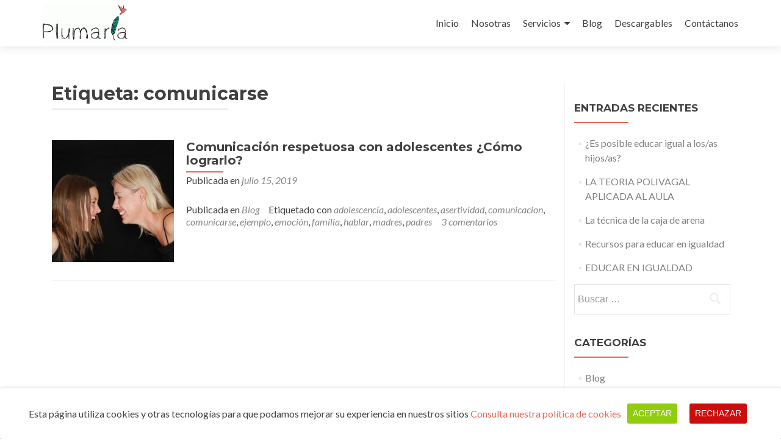

--- FILE ---
content_type: text/plain
request_url: https://www.google-analytics.com/j/collect?v=1&_v=j102&a=424492416&t=pageview&_s=1&dl=https%3A%2F%2Fplumaria.org%2Ftag%2Fcomunicarse&ul=en-us%40posix&dt=comunicarse%20-%20Plumaria&sr=1280x720&vp=1280x720&_u=IADAAEABAAAAACAAI~&jid=1575969916&gjid=462251966&cid=263855914.1769115045&tid=UA-121318681-1&_gid=1957986067.1769115046&_r=1&_slc=1&z=824237855
body_size: -562
content:
2,cG-R8FXB6T3HE